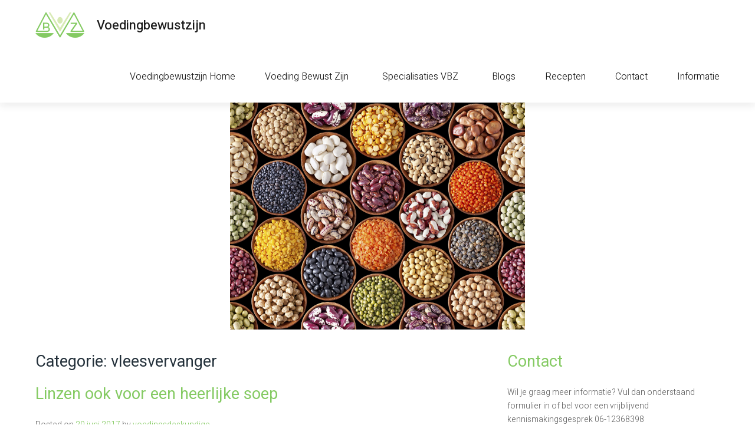

--- FILE ---
content_type: text/html; charset=UTF-8
request_url: https://www.voedingbewustzijn.nl/category/vleesvervanger/
body_size: 15839
content:
<!DOCTYPE html>
<html lang="nl-NL">
<head>
    <meta charset="UTF-8">
<script type="text/javascript">
/* <![CDATA[ */
var gform;gform||(document.addEventListener("gform_main_scripts_loaded",function(){gform.scriptsLoaded=!0}),document.addEventListener("gform/theme/scripts_loaded",function(){gform.themeScriptsLoaded=!0}),window.addEventListener("DOMContentLoaded",function(){gform.domLoaded=!0}),gform={domLoaded:!1,scriptsLoaded:!1,themeScriptsLoaded:!1,isFormEditor:()=>"function"==typeof InitializeEditor,callIfLoaded:function(o){return!(!gform.domLoaded||!gform.scriptsLoaded||!gform.themeScriptsLoaded&&!gform.isFormEditor()||(gform.isFormEditor()&&console.warn("The use of gform.initializeOnLoaded() is deprecated in the form editor context and will be removed in Gravity Forms 3.1."),o(),0))},initializeOnLoaded:function(o){gform.callIfLoaded(o)||(document.addEventListener("gform_main_scripts_loaded",()=>{gform.scriptsLoaded=!0,gform.callIfLoaded(o)}),document.addEventListener("gform/theme/scripts_loaded",()=>{gform.themeScriptsLoaded=!0,gform.callIfLoaded(o)}),window.addEventListener("DOMContentLoaded",()=>{gform.domLoaded=!0,gform.callIfLoaded(o)}))},hooks:{action:{},filter:{}},addAction:function(o,r,e,t){gform.addHook("action",o,r,e,t)},addFilter:function(o,r,e,t){gform.addHook("filter",o,r,e,t)},doAction:function(o){gform.doHook("action",o,arguments)},applyFilters:function(o){return gform.doHook("filter",o,arguments)},removeAction:function(o,r){gform.removeHook("action",o,r)},removeFilter:function(o,r,e){gform.removeHook("filter",o,r,e)},addHook:function(o,r,e,t,n){null==gform.hooks[o][r]&&(gform.hooks[o][r]=[]);var d=gform.hooks[o][r];null==n&&(n=r+"_"+d.length),gform.hooks[o][r].push({tag:n,callable:e,priority:t=null==t?10:t})},doHook:function(r,o,e){var t;if(e=Array.prototype.slice.call(e,1),null!=gform.hooks[r][o]&&((o=gform.hooks[r][o]).sort(function(o,r){return o.priority-r.priority}),o.forEach(function(o){"function"!=typeof(t=o.callable)&&(t=window[t]),"action"==r?t.apply(null,e):e[0]=t.apply(null,e)})),"filter"==r)return e[0]},removeHook:function(o,r,t,n){var e;null!=gform.hooks[o][r]&&(e=(e=gform.hooks[o][r]).filter(function(o,r,e){return!!(null!=n&&n!=o.tag||null!=t&&t!=o.priority)}),gform.hooks[o][r]=e)}});
/* ]]> */
</script>

    <meta name="viewport" content="width=device-width, initial-scale=1">
    <link rel="profile" href="http://gmpg.org/xfn/11">
    <link rel="pingback" href="https://www.voedingbewustzijn.nl/xmlrpc.php">
        <link rel="shortcut icon" href="https://www.voedingbewustzijn.nl/wp-content/uploads/2016/11/fav.png"/>

    <!--[if lt IE 9]>
    <script src="http://ie7-js.googlecode.com/svn/version/2.1(beta4)/IE9.js"></script>
    <![endif]-->
    <!--[if IE]>
    <script src="http://html5shiv.googlecode.com/svn/trunk/html5.js"></script>
    <![endif]-->

    <!-- Place Google Fonts here -->

    <meta name='robots' content='index, follow, max-image-preview:large, max-snippet:-1, max-video-preview:-1' />

	<!-- This site is optimized with the Yoast SEO Premium plugin v26.8 (Yoast SEO v26.8) - https://yoast.com/product/yoast-seo-premium-wordpress/ -->
	<title>vleesvervanger Archieven - Voedingbewustzijn</title>
	<link rel="canonical" href="https://www.voedingbewustzijn.nl/category/vleesvervanger/" />
	<meta property="og:locale" content="nl_NL" />
	<meta property="og:type" content="article" />
	<meta property="og:title" content="vleesvervanger Archieven" />
	<meta property="og:url" content="https://www.voedingbewustzijn.nl/category/vleesvervanger/" />
	<meta property="og:site_name" content="Voedingbewustzijn" />
	<meta property="og:image" content="https://www.voedingbewustzijn.nl/wp-content/uploads/2016/12/logo-2vbz-1.png" />
	<meta property="og:image:width" content="1511" />
	<meta property="og:image:height" content="825" />
	<meta property="og:image:type" content="image/png" />
	<meta name="twitter:card" content="summary_large_image" />
	<script type="application/ld+json" class="yoast-schema-graph">{"@context":"https://schema.org","@graph":[{"@type":"CollectionPage","@id":"https://www.voedingbewustzijn.nl/category/vleesvervanger/","url":"https://www.voedingbewustzijn.nl/category/vleesvervanger/","name":"vleesvervanger Archieven - Voedingbewustzijn","isPartOf":{"@id":"https://www.voedingbewustzijn.nl/#website"},"primaryImageOfPage":{"@id":"https://www.voedingbewustzijn.nl/category/vleesvervanger/#primaryimage"},"image":{"@id":"https://www.voedingbewustzijn.nl/category/vleesvervanger/#primaryimage"},"thumbnailUrl":"https://www.voedingbewustzijn.nl/wp-content/uploads/2017/06/linzensoep.jpg","breadcrumb":{"@id":"https://www.voedingbewustzijn.nl/category/vleesvervanger/#breadcrumb"},"inLanguage":"nl-NL"},{"@type":"ImageObject","inLanguage":"nl-NL","@id":"https://www.voedingbewustzijn.nl/category/vleesvervanger/#primaryimage","url":"https://www.voedingbewustzijn.nl/wp-content/uploads/2017/06/linzensoep.jpg","contentUrl":"https://www.voedingbewustzijn.nl/wp-content/uploads/2017/06/linzensoep.jpg","width":"750","height":"500","caption":"linzen"},{"@type":"BreadcrumbList","@id":"https://www.voedingbewustzijn.nl/category/vleesvervanger/#breadcrumb","itemListElement":[{"@type":"ListItem","position":1,"name":"Home","item":"https://www.voedingbewustzijn.nl/"},{"@type":"ListItem","position":2,"name":"vleesvervanger"}]},{"@type":"WebSite","@id":"https://www.voedingbewustzijn.nl/#website","url":"https://www.voedingbewustzijn.nl/","name":"Voedingbewustzijn","description":"orthomoleculaire therapie","publisher":{"@id":"https://www.voedingbewustzijn.nl/#/schema/person/e89a302ca00d957bf6120586c1c61625"},"potentialAction":[{"@type":"SearchAction","target":{"@type":"EntryPoint","urlTemplate":"https://www.voedingbewustzijn.nl/?s={search_term_string}"},"query-input":{"@type":"PropertyValueSpecification","valueRequired":true,"valueName":"search_term_string"}}],"inLanguage":"nl-NL"},{"@type":["Person","Organization"],"@id":"https://www.voedingbewustzijn.nl/#/schema/person/e89a302ca00d957bf6120586c1c61625","name":"Gonny Kniest","image":{"@type":"ImageObject","inLanguage":"nl-NL","@id":"https://www.voedingbewustzijn.nl/#/schema/person/image/","url":"https://www.voedingbewustzijn.nl/wp-content/uploads/2016/12/logo-2vbz-1.png","contentUrl":"https://www.voedingbewustzijn.nl/wp-content/uploads/2016/12/logo-2vbz-1.png","width":1511,"height":825,"caption":"Gonny Kniest"},"logo":{"@id":"https://www.voedingbewustzijn.nl/#/schema/person/image/"},"sameAs":["http://www.voedingbewustzijn.nl"]}]}</script>
	<!-- / Yoast SEO Premium plugin. -->


<link rel='dns-prefetch' href='//static.addtoany.com' />
<link rel="alternate" type="application/rss+xml" title="Voedingbewustzijn &raquo; feed" href="https://www.voedingbewustzijn.nl/feed/" />
<link rel="alternate" type="application/rss+xml" title="Voedingbewustzijn &raquo; reacties feed" href="https://www.voedingbewustzijn.nl/comments/feed/" />
<link rel="alternate" type="application/rss+xml" title="Voedingbewustzijn &raquo; vleesvervanger categorie feed" href="https://www.voedingbewustzijn.nl/category/vleesvervanger/feed/" />
<style id='wp-img-auto-sizes-contain-inline-css' type='text/css'>
img:is([sizes=auto i],[sizes^="auto," i]){contain-intrinsic-size:3000px 1500px}
/*# sourceURL=wp-img-auto-sizes-contain-inline-css */
</style>
<style id='wp-emoji-styles-inline-css' type='text/css'>

	img.wp-smiley, img.emoji {
		display: inline !important;
		border: none !important;
		box-shadow: none !important;
		height: 1em !important;
		width: 1em !important;
		margin: 0 0.07em !important;
		vertical-align: -0.1em !important;
		background: none !important;
		padding: 0 !important;
	}
/*# sourceURL=wp-emoji-styles-inline-css */
</style>
<style id='wp-block-library-inline-css' type='text/css'>
:root{--wp-block-synced-color:#7a00df;--wp-block-synced-color--rgb:122,0,223;--wp-bound-block-color:var(--wp-block-synced-color);--wp-editor-canvas-background:#ddd;--wp-admin-theme-color:#007cba;--wp-admin-theme-color--rgb:0,124,186;--wp-admin-theme-color-darker-10:#006ba1;--wp-admin-theme-color-darker-10--rgb:0,107,160.5;--wp-admin-theme-color-darker-20:#005a87;--wp-admin-theme-color-darker-20--rgb:0,90,135;--wp-admin-border-width-focus:2px}@media (min-resolution:192dpi){:root{--wp-admin-border-width-focus:1.5px}}.wp-element-button{cursor:pointer}:root .has-very-light-gray-background-color{background-color:#eee}:root .has-very-dark-gray-background-color{background-color:#313131}:root .has-very-light-gray-color{color:#eee}:root .has-very-dark-gray-color{color:#313131}:root .has-vivid-green-cyan-to-vivid-cyan-blue-gradient-background{background:linear-gradient(135deg,#00d084,#0693e3)}:root .has-purple-crush-gradient-background{background:linear-gradient(135deg,#34e2e4,#4721fb 50%,#ab1dfe)}:root .has-hazy-dawn-gradient-background{background:linear-gradient(135deg,#faaca8,#dad0ec)}:root .has-subdued-olive-gradient-background{background:linear-gradient(135deg,#fafae1,#67a671)}:root .has-atomic-cream-gradient-background{background:linear-gradient(135deg,#fdd79a,#004a59)}:root .has-nightshade-gradient-background{background:linear-gradient(135deg,#330968,#31cdcf)}:root .has-midnight-gradient-background{background:linear-gradient(135deg,#020381,#2874fc)}:root{--wp--preset--font-size--normal:16px;--wp--preset--font-size--huge:42px}.has-regular-font-size{font-size:1em}.has-larger-font-size{font-size:2.625em}.has-normal-font-size{font-size:var(--wp--preset--font-size--normal)}.has-huge-font-size{font-size:var(--wp--preset--font-size--huge)}.has-text-align-center{text-align:center}.has-text-align-left{text-align:left}.has-text-align-right{text-align:right}.has-fit-text{white-space:nowrap!important}#end-resizable-editor-section{display:none}.aligncenter{clear:both}.items-justified-left{justify-content:flex-start}.items-justified-center{justify-content:center}.items-justified-right{justify-content:flex-end}.items-justified-space-between{justify-content:space-between}.screen-reader-text{border:0;clip-path:inset(50%);height:1px;margin:-1px;overflow:hidden;padding:0;position:absolute;width:1px;word-wrap:normal!important}.screen-reader-text:focus{background-color:#ddd;clip-path:none;color:#444;display:block;font-size:1em;height:auto;left:5px;line-height:normal;padding:15px 23px 14px;text-decoration:none;top:5px;width:auto;z-index:100000}html :where(.has-border-color){border-style:solid}html :where([style*=border-top-color]){border-top-style:solid}html :where([style*=border-right-color]){border-right-style:solid}html :where([style*=border-bottom-color]){border-bottom-style:solid}html :where([style*=border-left-color]){border-left-style:solid}html :where([style*=border-width]){border-style:solid}html :where([style*=border-top-width]){border-top-style:solid}html :where([style*=border-right-width]){border-right-style:solid}html :where([style*=border-bottom-width]){border-bottom-style:solid}html :where([style*=border-left-width]){border-left-style:solid}html :where(img[class*=wp-image-]){height:auto;max-width:100%}:where(figure){margin:0 0 1em}html :where(.is-position-sticky){--wp-admin--admin-bar--position-offset:var(--wp-admin--admin-bar--height,0px)}@media screen and (max-width:600px){html :where(.is-position-sticky){--wp-admin--admin-bar--position-offset:0px}}

/*# sourceURL=wp-block-library-inline-css */
</style><style id='global-styles-inline-css' type='text/css'>
:root{--wp--preset--aspect-ratio--square: 1;--wp--preset--aspect-ratio--4-3: 4/3;--wp--preset--aspect-ratio--3-4: 3/4;--wp--preset--aspect-ratio--3-2: 3/2;--wp--preset--aspect-ratio--2-3: 2/3;--wp--preset--aspect-ratio--16-9: 16/9;--wp--preset--aspect-ratio--9-16: 9/16;--wp--preset--color--black: #000000;--wp--preset--color--cyan-bluish-gray: #abb8c3;--wp--preset--color--white: #ffffff;--wp--preset--color--pale-pink: #f78da7;--wp--preset--color--vivid-red: #cf2e2e;--wp--preset--color--luminous-vivid-orange: #ff6900;--wp--preset--color--luminous-vivid-amber: #fcb900;--wp--preset--color--light-green-cyan: #7bdcb5;--wp--preset--color--vivid-green-cyan: #00d084;--wp--preset--color--pale-cyan-blue: #8ed1fc;--wp--preset--color--vivid-cyan-blue: #0693e3;--wp--preset--color--vivid-purple: #9b51e0;--wp--preset--gradient--vivid-cyan-blue-to-vivid-purple: linear-gradient(135deg,rgb(6,147,227) 0%,rgb(155,81,224) 100%);--wp--preset--gradient--light-green-cyan-to-vivid-green-cyan: linear-gradient(135deg,rgb(122,220,180) 0%,rgb(0,208,130) 100%);--wp--preset--gradient--luminous-vivid-amber-to-luminous-vivid-orange: linear-gradient(135deg,rgb(252,185,0) 0%,rgb(255,105,0) 100%);--wp--preset--gradient--luminous-vivid-orange-to-vivid-red: linear-gradient(135deg,rgb(255,105,0) 0%,rgb(207,46,46) 100%);--wp--preset--gradient--very-light-gray-to-cyan-bluish-gray: linear-gradient(135deg,rgb(238,238,238) 0%,rgb(169,184,195) 100%);--wp--preset--gradient--cool-to-warm-spectrum: linear-gradient(135deg,rgb(74,234,220) 0%,rgb(151,120,209) 20%,rgb(207,42,186) 40%,rgb(238,44,130) 60%,rgb(251,105,98) 80%,rgb(254,248,76) 100%);--wp--preset--gradient--blush-light-purple: linear-gradient(135deg,rgb(255,206,236) 0%,rgb(152,150,240) 100%);--wp--preset--gradient--blush-bordeaux: linear-gradient(135deg,rgb(254,205,165) 0%,rgb(254,45,45) 50%,rgb(107,0,62) 100%);--wp--preset--gradient--luminous-dusk: linear-gradient(135deg,rgb(255,203,112) 0%,rgb(199,81,192) 50%,rgb(65,88,208) 100%);--wp--preset--gradient--pale-ocean: linear-gradient(135deg,rgb(255,245,203) 0%,rgb(182,227,212) 50%,rgb(51,167,181) 100%);--wp--preset--gradient--electric-grass: linear-gradient(135deg,rgb(202,248,128) 0%,rgb(113,206,126) 100%);--wp--preset--gradient--midnight: linear-gradient(135deg,rgb(2,3,129) 0%,rgb(40,116,252) 100%);--wp--preset--font-size--small: 13px;--wp--preset--font-size--medium: 20px;--wp--preset--font-size--large: 36px;--wp--preset--font-size--x-large: 42px;--wp--preset--spacing--20: 0.44rem;--wp--preset--spacing--30: 0.67rem;--wp--preset--spacing--40: 1rem;--wp--preset--spacing--50: 1.5rem;--wp--preset--spacing--60: 2.25rem;--wp--preset--spacing--70: 3.38rem;--wp--preset--spacing--80: 5.06rem;--wp--preset--shadow--natural: 6px 6px 9px rgba(0, 0, 0, 0.2);--wp--preset--shadow--deep: 12px 12px 50px rgba(0, 0, 0, 0.4);--wp--preset--shadow--sharp: 6px 6px 0px rgba(0, 0, 0, 0.2);--wp--preset--shadow--outlined: 6px 6px 0px -3px rgb(255, 255, 255), 6px 6px rgb(0, 0, 0);--wp--preset--shadow--crisp: 6px 6px 0px rgb(0, 0, 0);}:where(.is-layout-flex){gap: 0.5em;}:where(.is-layout-grid){gap: 0.5em;}body .is-layout-flex{display: flex;}.is-layout-flex{flex-wrap: wrap;align-items: center;}.is-layout-flex > :is(*, div){margin: 0;}body .is-layout-grid{display: grid;}.is-layout-grid > :is(*, div){margin: 0;}:where(.wp-block-columns.is-layout-flex){gap: 2em;}:where(.wp-block-columns.is-layout-grid){gap: 2em;}:where(.wp-block-post-template.is-layout-flex){gap: 1.25em;}:where(.wp-block-post-template.is-layout-grid){gap: 1.25em;}.has-black-color{color: var(--wp--preset--color--black) !important;}.has-cyan-bluish-gray-color{color: var(--wp--preset--color--cyan-bluish-gray) !important;}.has-white-color{color: var(--wp--preset--color--white) !important;}.has-pale-pink-color{color: var(--wp--preset--color--pale-pink) !important;}.has-vivid-red-color{color: var(--wp--preset--color--vivid-red) !important;}.has-luminous-vivid-orange-color{color: var(--wp--preset--color--luminous-vivid-orange) !important;}.has-luminous-vivid-amber-color{color: var(--wp--preset--color--luminous-vivid-amber) !important;}.has-light-green-cyan-color{color: var(--wp--preset--color--light-green-cyan) !important;}.has-vivid-green-cyan-color{color: var(--wp--preset--color--vivid-green-cyan) !important;}.has-pale-cyan-blue-color{color: var(--wp--preset--color--pale-cyan-blue) !important;}.has-vivid-cyan-blue-color{color: var(--wp--preset--color--vivid-cyan-blue) !important;}.has-vivid-purple-color{color: var(--wp--preset--color--vivid-purple) !important;}.has-black-background-color{background-color: var(--wp--preset--color--black) !important;}.has-cyan-bluish-gray-background-color{background-color: var(--wp--preset--color--cyan-bluish-gray) !important;}.has-white-background-color{background-color: var(--wp--preset--color--white) !important;}.has-pale-pink-background-color{background-color: var(--wp--preset--color--pale-pink) !important;}.has-vivid-red-background-color{background-color: var(--wp--preset--color--vivid-red) !important;}.has-luminous-vivid-orange-background-color{background-color: var(--wp--preset--color--luminous-vivid-orange) !important;}.has-luminous-vivid-amber-background-color{background-color: var(--wp--preset--color--luminous-vivid-amber) !important;}.has-light-green-cyan-background-color{background-color: var(--wp--preset--color--light-green-cyan) !important;}.has-vivid-green-cyan-background-color{background-color: var(--wp--preset--color--vivid-green-cyan) !important;}.has-pale-cyan-blue-background-color{background-color: var(--wp--preset--color--pale-cyan-blue) !important;}.has-vivid-cyan-blue-background-color{background-color: var(--wp--preset--color--vivid-cyan-blue) !important;}.has-vivid-purple-background-color{background-color: var(--wp--preset--color--vivid-purple) !important;}.has-black-border-color{border-color: var(--wp--preset--color--black) !important;}.has-cyan-bluish-gray-border-color{border-color: var(--wp--preset--color--cyan-bluish-gray) !important;}.has-white-border-color{border-color: var(--wp--preset--color--white) !important;}.has-pale-pink-border-color{border-color: var(--wp--preset--color--pale-pink) !important;}.has-vivid-red-border-color{border-color: var(--wp--preset--color--vivid-red) !important;}.has-luminous-vivid-orange-border-color{border-color: var(--wp--preset--color--luminous-vivid-orange) !important;}.has-luminous-vivid-amber-border-color{border-color: var(--wp--preset--color--luminous-vivid-amber) !important;}.has-light-green-cyan-border-color{border-color: var(--wp--preset--color--light-green-cyan) !important;}.has-vivid-green-cyan-border-color{border-color: var(--wp--preset--color--vivid-green-cyan) !important;}.has-pale-cyan-blue-border-color{border-color: var(--wp--preset--color--pale-cyan-blue) !important;}.has-vivid-cyan-blue-border-color{border-color: var(--wp--preset--color--vivid-cyan-blue) !important;}.has-vivid-purple-border-color{border-color: var(--wp--preset--color--vivid-purple) !important;}.has-vivid-cyan-blue-to-vivid-purple-gradient-background{background: var(--wp--preset--gradient--vivid-cyan-blue-to-vivid-purple) !important;}.has-light-green-cyan-to-vivid-green-cyan-gradient-background{background: var(--wp--preset--gradient--light-green-cyan-to-vivid-green-cyan) !important;}.has-luminous-vivid-amber-to-luminous-vivid-orange-gradient-background{background: var(--wp--preset--gradient--luminous-vivid-amber-to-luminous-vivid-orange) !important;}.has-luminous-vivid-orange-to-vivid-red-gradient-background{background: var(--wp--preset--gradient--luminous-vivid-orange-to-vivid-red) !important;}.has-very-light-gray-to-cyan-bluish-gray-gradient-background{background: var(--wp--preset--gradient--very-light-gray-to-cyan-bluish-gray) !important;}.has-cool-to-warm-spectrum-gradient-background{background: var(--wp--preset--gradient--cool-to-warm-spectrum) !important;}.has-blush-light-purple-gradient-background{background: var(--wp--preset--gradient--blush-light-purple) !important;}.has-blush-bordeaux-gradient-background{background: var(--wp--preset--gradient--blush-bordeaux) !important;}.has-luminous-dusk-gradient-background{background: var(--wp--preset--gradient--luminous-dusk) !important;}.has-pale-ocean-gradient-background{background: var(--wp--preset--gradient--pale-ocean) !important;}.has-electric-grass-gradient-background{background: var(--wp--preset--gradient--electric-grass) !important;}.has-midnight-gradient-background{background: var(--wp--preset--gradient--midnight) !important;}.has-small-font-size{font-size: var(--wp--preset--font-size--small) !important;}.has-medium-font-size{font-size: var(--wp--preset--font-size--medium) !important;}.has-large-font-size{font-size: var(--wp--preset--font-size--large) !important;}.has-x-large-font-size{font-size: var(--wp--preset--font-size--x-large) !important;}
/*# sourceURL=global-styles-inline-css */
</style>

<style id='classic-theme-styles-inline-css' type='text/css'>
/*! This file is auto-generated */
.wp-block-button__link{color:#fff;background-color:#32373c;border-radius:9999px;box-shadow:none;text-decoration:none;padding:calc(.667em + 2px) calc(1.333em + 2px);font-size:1.125em}.wp-block-file__button{background:#32373c;color:#fff;text-decoration:none}
/*# sourceURL=/wp-includes/css/classic-themes.min.css */
</style>
<link rel='stylesheet' id='page-list-style-css' href='https://www.voedingbewustzijn.nl/wp-content/plugins/page-list/css/page-list.css' type='text/css' media='all' property />
<link rel='stylesheet' id='flxmap-css' href='https://www.voedingbewustzijn.nl/wp-content/plugins/wp-flexible-map/static/css/styles.css' type='text/css' media='all' property />
<link rel='stylesheet' id='fonts-awesome-css' href='https://www.voedingbewustzijn.nl/wp-content/themes/voedingbewustzijn/css/font-awesome/4.3.0/css/font-awesome.min.css' type='text/css' media='all' property />
<link rel='stylesheet' id='animate-css-css' href='https://www.voedingbewustzijn.nl/wp-content/themes/voedingbewustzijn/js/js_libraries/owl.carousel/animate.css' type='text/css' media='all' property />
<link rel='stylesheet' id='owl-carousel-css' href='https://www.voedingbewustzijn.nl/wp-content/themes/voedingbewustzijn/js/js_libraries/owl.carousel/owl.carousel.css' type='text/css' media='all' property />
<link rel='stylesheet' id='mmenu-css' href='https://www.voedingbewustzijn.nl/wp-content/themes/voedingbewustzijn/js/js_libraries/mmenu/jquery.mmenu.all.css' type='text/css' media='all' property />
<link rel='stylesheet' id='site_theme-style-css' href='https://www.voedingbewustzijn.nl/wp-content/themes/voedingbewustzijn/style.css' type='text/css' media='all' property />
<link rel='stylesheet' id='main_style-css' href='https://www.voedingbewustzijn.nl/wp-content/themes/voedingbewustzijn/main.css' type='text/css' media='all' property />
<link rel='stylesheet' id='addtoany-css' href='https://www.voedingbewustzijn.nl/wp-content/plugins/add-to-any/addtoany.min.css' type='text/css' media='all' property />
<script type="text/javascript" id="addtoany-core-js-before">
/* <![CDATA[ */
window.a2a_config=window.a2a_config||{};a2a_config.callbacks=[];a2a_config.overlays=[];a2a_config.templates={};a2a_localize = {
	Share: "Delen",
	Save: "Opslaan",
	Subscribe: "Inschrijven",
	Email: "E-mail",
	Bookmark: "Bookmark",
	ShowAll: "Alles weergeven",
	ShowLess: "Niet alles weergeven",
	FindServices: "Vind dienst(en)",
	FindAnyServiceToAddTo: "Vind direct een dienst om aan toe te voegen",
	PoweredBy: "Mede mogelijk gemaakt door",
	ShareViaEmail: "Delen per e-mail",
	SubscribeViaEmail: "Abonneren via e-mail",
	BookmarkInYourBrowser: "Bookmark in je browser",
	BookmarkInstructions: "Druk op Ctrl+D of \u2318+D om deze pagina te bookmarken",
	AddToYourFavorites: "Voeg aan je favorieten toe",
	SendFromWebOrProgram: "Stuur vanuit elk e-mailadres of e-mail programma",
	EmailProgram: "E-mail programma",
	More: "Meer&#8230;",
	ThanksForSharing: "Bedankt voor het delen!",
	ThanksForFollowing: "Dank voor het volgen!"
};


//# sourceURL=addtoany-core-js-before
/* ]]> */
</script>
<script type="text/javascript" defer src="https://static.addtoany.com/menu/page.js" id="addtoany-core-js"></script>
<script type="text/javascript" src="https://www.voedingbewustzijn.nl/wp-includes/js/jquery/jquery.min.js" id="jquery-core-js"></script>
<script type="text/javascript" src="https://www.voedingbewustzijn.nl/wp-includes/js/jquery/jquery-migrate.min.js" id="jquery-migrate-js"></script>
<script type="text/javascript" defer src="https://www.voedingbewustzijn.nl/wp-content/plugins/add-to-any/addtoany.min.js" id="addtoany-jquery-js"></script>
<link rel="https://api.w.org/" href="https://www.voedingbewustzijn.nl/wp-json/" /><link rel="alternate" title="JSON" type="application/json" href="https://www.voedingbewustzijn.nl/wp-json/wp/v2/categories/11" /><link rel="EditURI" type="application/rsd+xml" title="RSD" href="https://www.voedingbewustzijn.nl/xmlrpc.php?rsd" />

		<style type="text/css" id="wp-custom-css">
			.sLastPosts>div.article:first-child {
    display: none;
}
.articleText.noThumbnail{
	display: none;
}
/*.sidebarYes.sidebarRight .leftContent {
	width: 95%;
}
.articleList .articleText {
    float: left;
		width: calc(100% - 180px);
}
.page-id-3913 
.display-posts-listing li{
	list-style: none;
}
.excerpt-dash{
	display: none;
}
footer.entry-footer span.comments-link {
	display: none;
}
.leftContent  img.attachment-thumbnail.size-thumbnail.wp-post-image {
    margin-right: 20px;
    height: 160px;
}
.listing-item{
	margin-top: 50px;
}
.listing-item a{
		text-decoration: none;
    color: #84ca62;
    transition: background 0.3s;
		font-family: Heebo,sans-serif;
    font-size: 14px;
    font-style: normal;
    font-weight: bold;
    line-height: 16px;
    margin-top: 10px;
    margin-bottom: 10px;
}
img.attachment-thumbnail.size-thumbnail.wp-post-image {
    float: left;
}
.display-posts-listing li {
    list-style: none;
    float: left;
}*/		</style>
		</head>


<body class="archive category category-vleesvervanger category-11 wp-theme-voedingbewustzijn group-blog" data-sidebar="" data-test="hello">
<div class="mainContainer">
    <header class="mainHeader block">
        <div class="centerDiv">
            <div class="innerWrapper">
                <div class="siteLogo">
                    <a href="https://www.voedingbewustzijn.nl/" title="Voedingbewustzijn">
                                                <img src="https://www.voedingbewustzijn.nl/wp-content/uploads/2016/12/Voeding-Bewust-Zijn-img-4.png" alt="Voedingbewustzijn"/>
                    </a>
                </div>
                <div class="siteName">
                    Voedingbewustzijn                </div>
                <div class="mobileLink">
                    <a href="#mobilemenu" title="Menu">
                        <i class="fa fa-navicon"></i>
                    </a>
                </div>
                <nav class="mainMenu">
                    <ul id="menu-main-menu" class=""><li id="menu-item-36" class="menu-item menu-item-type-post_type menu-item-object-page menu-item-home menu-item-36"><a href="https://www.voedingbewustzijn.nl/" title="Home">Voedingbewustzijn Home</a></li>
<li id="menu-item-479" class="menu-item menu-item-type-post_type menu-item-object-page menu-item-has-children menu-item-479"><a href="https://www.voedingbewustzijn.nl/voeding-bewust-zijn/">Voeding Bewust Zijn</a>
<ul class="sub-menu">
	<li id="menu-item-5184" class="menu-item menu-item-type-post_type menu-item-object-page menu-item-5184"><a href="https://www.voedingbewustzijn.nl/de-vijf-natuurgerichte-principes-volgens-batc/">De vijf natuurgerichte principes</a></li>
	<li id="menu-item-745" class="menu-item menu-item-type-post_type menu-item-object-page menu-item-745"><a href="https://www.voedingbewustzijn.nl/tarieven/" title="Tarieven en vergoedingen">Tarieven</a></li>
	<li id="menu-item-5077" class="menu-item menu-item-type-post_type menu-item-object-page menu-item-5077"><a href="https://www.voedingbewustzijn.nl/algemene-voorwaarden-e-o/">Algemene voorwaarden e.o.</a></li>
</ul>
</li>
<li id="menu-item-297" class="menu-item menu-item-type-post_type menu-item-object-page menu-item-has-children menu-item-297"><a href="https://www.voedingbewustzijn.nl/specialisaties/" title="Expertisegebieden">Specialisaties VBZ</a>
<ul class="sub-menu">
	<li id="menu-item-3220" class="menu-item menu-item-type-post_type menu-item-object-page menu-item-3220"><a href="https://www.voedingbewustzijn.nl/orthomoleculaire-therapie/">Orthomoleculaire therapie</a></li>
	<li id="menu-item-5154" class="menu-item menu-item-type-post_type menu-item-object-page menu-item-5154"><a href="https://www.voedingbewustzijn.nl/emb-bloedtest/">EMB bloedtest</a></li>
	<li id="menu-item-4564" class="menu-item menu-item-type-post_type menu-item-object-page menu-item-4564"><a href="https://www.voedingbewustzijn.nl/emb-zelftest/">EMB zelftest</a></li>
	<li id="menu-item-5975" class="menu-item menu-item-type-post_type menu-item-object-page menu-item-5975"><a href="https://www.voedingbewustzijn.nl/emb-combitest-voor-optimaal-resultaat/">EMB combitest</a></li>
	<li id="menu-item-5415" class="menu-item menu-item-type-post_type menu-item-object-page menu-item-5415"><a href="https://www.voedingbewustzijn.nl/oligotherapie-therapie/">Oligotherapie therapie</a></li>
	<li id="menu-item-5320" class="menu-item menu-item-type-post_type menu-item-object-page menu-item-5320"><a href="https://www.voedingbewustzijn.nl/magnetisch-resonantie-analyser/">Magnetisch Resonantie Analyser</a></li>
	<li id="menu-item-4734" class="menu-item menu-item-type-post_type menu-item-object-page menu-item-has-children menu-item-4734"><a href="https://www.voedingbewustzijn.nl/vruchtbaarheid-zwangerschap/">Vruchtbaarheid en  zwangerschap</a>
	<ul class="sub-menu">
		<li id="menu-item-6043" class="menu-item menu-item-type-post_type menu-item-object-page menu-item-6043"><a href="https://www.voedingbewustzijn.nl/progesteron/">Progesteron</a></li>
	</ul>
</li>
	<li id="menu-item-4742" class="menu-item menu-item-type-post_type menu-item-object-page menu-item-4742"><a href="https://www.voedingbewustzijn.nl/orthomoleculair-kinderspecialist/">Orthomoleculair kinderspecialist</a></li>
	<li id="menu-item-302" class="menu-item menu-item-type-post_type menu-item-object-page menu-item-302"><a href="https://www.voedingbewustzijn.nl/specialisaties/detox/" title=" Detox coach">Detox-coach</a></li>
	<li id="menu-item-5298" class="menu-item menu-item-type-post_type menu-item-object-page menu-item-5298"><a href="https://www.voedingbewustzijn.nl/de-huid/">De Huid</a></li>
	<li id="menu-item-306" class="menu-item menu-item-type-post_type menu-item-object-page menu-item-306"><a href="https://www.voedingbewustzijn.nl/specialisaties/orthomoleculair-voedingsdeskundige/">Orthomoleculair voedingsdeskundige</a></li>
	<li id="menu-item-303" class="menu-item menu-item-type-post_type menu-item-object-page menu-item-303"><a href="https://www.voedingbewustzijn.nl/specialisaties/natuurvoedingsdeskundige-voedingbewustzijn/">Natuurvoedingsdeskundige</a></li>
	<li id="menu-item-305" class="menu-item menu-item-type-post_type menu-item-object-page menu-item-305"><a href="https://www.voedingbewustzijn.nl/specialisaties/vitaminen-mineralen-voor-een-gezond-leven/" title="Voedingssuppletie (orthomoleculair)">Vitaminen en  mineralen</a></li>
	<li id="menu-item-304" class="menu-item menu-item-type-post_type menu-item-object-page menu-item-304"><a href="https://www.voedingbewustzijn.nl/specialisaties/gewicht-verliezen-en-behouden/" title="Gewichtsconsulent">Gewicht verliezen én behouden!</a></li>
	<li id="menu-item-300" class="menu-item menu-item-type-post_type menu-item-object-page menu-item-300"><a href="https://www.voedingbewustzijn.nl/specialisaties/voetreflexologie-voor-balans/">Voetreflexologie</a></li>
	<li id="menu-item-5201" class="menu-item menu-item-type-post_type menu-item-object-page menu-item-5201"><a href="https://www.voedingbewustzijn.nl/specialisaties/reiki-universele-energie/">Reiki universele energie</a></li>
</ul>
</li>
<li id="menu-item-295" class="menu-item menu-item-type-post_type menu-item-object-page current_page_parent menu-item-295"><a href="https://www.voedingbewustzijn.nl/blogs-met-gezondheidsinformatie/" title="Blog">Blogs</a></li>
<li id="menu-item-2216" class="menu-item menu-item-type-taxonomy menu-item-object-category menu-item-has-children menu-item-2216"><a href="https://www.voedingbewustzijn.nl/category/recepten-vol-gezonde-voedingsstoffen/">Recepten</a>
<ul class="sub-menu">
	<li id="menu-item-3490" class="menu-item menu-item-type-taxonomy menu-item-object-category menu-item-3490"><a href="https://www.voedingbewustzijn.nl/category/recepten-vol-gezonde-voedingsstoffen/ontbijt/">Ontbijt</a></li>
	<li id="menu-item-3487" class="menu-item menu-item-type-taxonomy menu-item-object-category menu-item-3487"><a href="https://www.voedingbewustzijn.nl/category/recepten-vol-gezonde-voedingsstoffen/lunch/">Lunch</a></li>
	<li id="menu-item-3489" class="menu-item menu-item-type-taxonomy menu-item-object-category menu-item-3489"><a href="https://www.voedingbewustzijn.nl/category/recepten-vol-gezonde-voedingsstoffen/salades/">Salades</a></li>
	<li id="menu-item-3491" class="menu-item menu-item-type-taxonomy menu-item-object-category menu-item-3491"><a href="https://www.voedingbewustzijn.nl/category/recepten-vol-gezonde-voedingsstoffen/soep/">Soep</a></li>
	<li id="menu-item-3488" class="menu-item menu-item-type-taxonomy menu-item-object-category menu-item-3488"><a href="https://www.voedingbewustzijn.nl/category/recepten-vol-gezonde-voedingsstoffen/broodvervangers/">Broodvervangers</a></li>
</ul>
</li>
<li id="menu-item-35" class="menu-item menu-item-type-post_type menu-item-object-page menu-item-has-children menu-item-35"><a href="https://www.voedingbewustzijn.nl/contact-met-voedingsdeskundige/">Contact</a>
<ul class="sub-menu">
	<li id="menu-item-828" class="menu-item menu-item-type-post_type menu-item-object-page menu-item-828"><a href="https://www.voedingbewustzijn.nl/aanmelden-nieuwsbrief/">Aanmelden nieuwsbrief</a></li>
</ul>
</li>
<li id="menu-item-2227" class="menu-item menu-item-type-post_type menu-item-object-page menu-item-has-children menu-item-2227"><a href="https://www.voedingbewustzijn.nl/informatie-workshops-voedingbewustzijn/">Informatie</a>
<ul class="sub-menu">
	<li id="menu-item-1950" class="menu-item menu-item-type-post_type menu-item-object-page menu-item-1950"><a href="https://www.voedingbewustzijn.nl/ebooks/">Ebooks</a></li>
	<li id="menu-item-5069" class="menu-item menu-item-type-post_type menu-item-object-page menu-item-5069"><a href="https://www.voedingbewustzijn.nl/voedingsleer/">Voedingsleer Voedingbewustzijn</a></li>
</ul>
</li>
</ul>                </nav>
            </div>
        </div>
    </header>

    <div class="headerImage block">

		<div class="pageImage">
					<img class="centerImg" src="https://www.voedingbewustzijn.nl/wp-content/uploads/2017/06/linzen-3.jpg" alt="Linzen ook voor een heerlijke soep">
			</div>

	
</div>
	<div class="mainContent">
 		<div class="centerDiv">
 			<div class='leftContent span-8'>
		
			<header class="page-header">
				<h1 class="page-title">Categorie: <span>vleesvervanger</span></h1>			</header><!-- .page-header -->

						
				<article id="post-2559" class="post-2559 post type-post status-publish format-standard has-post-thumbnail hentry category-broodvervangers category-lunch category-recepten-vol-gezonde-voedingsstoffen category-soep category-vleesvervanger">
	<header class="entry-header">
		<h1 class="entry-title"><a href="https://www.voedingbewustzijn.nl/linzen-veelzijdig-en-gezond/" rel="bookmark">Linzen ook voor een heerlijke soep</a></h1>
				<div class="entry-meta">
			<span class="posted-on">Posted on <a href="https://www.voedingbewustzijn.nl/linzen-veelzijdig-en-gezond/" rel="bookmark"><time class="entry-date published" datetime="2017-06-29T09:35:34+01:00">29 juni 2017</time><time class="updated" datetime="2017-07-01T11:55:24+01:00">1 juli 2017</time></a></span><span class="byline"> by <span class="author vcard"><a class="url fn n" href="https://www.voedingbewustzijn.nl/author/voedingbewust/">voedingsdeskundige</a></span></span>		</div><!-- .entry-meta -->
			</header><!-- .entry-header -->

	<div class="entry-summary">
		<p>Linzen zijn er in veel kleuren. Witte, bruine, groene, rode, gele, oranje en bruin wit gespikkeld. Daarnaast zijn er nog koraallinzen en flageolets. Zijn ze gezond? Nou en of! Je kunt er eindeloos veel gerechten mee maken en ze zijn niet bepaald duur. Wat we eigenlijk opeten is het zaad van de “linzenplant”. De plant heeft [&hellip;]</p>
	</div><!-- .entry-summary -->

	<footer class="entry-footer">
		<span class="cat-links">Posted in <a href="https://www.voedingbewustzijn.nl/category/recepten-vol-gezonde-voedingsstoffen/broodvervangers/" rel="category tag">Broodvervangers</a>, <a href="https://www.voedingbewustzijn.nl/category/recepten-vol-gezonde-voedingsstoffen/lunch/" rel="category tag">Lunch</a>, <a href="https://www.voedingbewustzijn.nl/category/recepten-vol-gezonde-voedingsstoffen/" rel="category tag">Recepten</a>, <a href="https://www.voedingbewustzijn.nl/category/recepten-vol-gezonde-voedingsstoffen/soep/" rel="category tag">Soep</a>, <a href="https://www.voedingbewustzijn.nl/category/vleesvervanger/" rel="category tag">vleesvervanger</a></span>	</footer><!-- .entry-footer -->
</article><!-- #post-## -->

			
			
		
		
		</div><!--leftContent--><div class="rightContent widget-area span-4 span-last" role="complementary">
	<aside id="black-studio-tinymce-8" class="widget widget_black_studio_tinymce"><div class="widget-title h1 blockTitle">Contact</div><div class="textwidget">
                <div class='gf_browser_chrome gform_wrapper gform_legacy_markup_wrapper gform-theme--no-framework' data-form-theme='legacy' data-form-index='0' id='gform_wrapper_2' ><div id='gf_2' class='gform_anchor' tabindex='-1'></div><form method='post' enctype='multipart/form-data' target='gform_ajax_frame_2' id='gform_2'  action='/category/vleesvervanger/#gf_2' data-formid='2' novalidate>
                        <div class='gform-body gform_body'><ul id='gform_fields_2' class='gform_fields top_label form_sublabel_below description_below validation_below'><li id="field_2_7" class="gfield gfield--type-html gfield_html gfield_html_formatted gfield_no_follows_desc field_sublabel_below gfield--no-description field_description_below field_validation_below gfield_visibility_visible"  ><p>Wil je graag meer informatie? Vul dan onderstaand formulier in of bel voor een vrijblijvend kennismakingsgesprek 06-12368398</li><li id="field_2_1" class="gfield gfield--type-text gfield_contains_required field_sublabel_below gfield--no-description field_description_below field_validation_below gfield_visibility_visible"  ><label class='gfield_label gform-field-label' for='input_2_1'>Naam<span class="gfield_required"><span class="gfield_required gfield_required_asterisk">*</span></span></label><div class='ginput_container ginput_container_text'><input name='input_1' id='input_2_1' type='text' value='' class='medium'     aria-required="true" aria-invalid="false"   /></div></li><li id="field_2_2" class="gfield gfield--type-email gfield_contains_required field_sublabel_below gfield--no-description field_description_below field_validation_below gfield_visibility_visible"  ><label class='gfield_label gform-field-label' for='input_2_2'>E-mailadres<span class="gfield_required"><span class="gfield_required gfield_required_asterisk">*</span></span></label><div class='ginput_container ginput_container_email'>
                            <input name='input_2' id='input_2_2' type='email' value='' class='medium'    aria-required="true" aria-invalid="false"  />
                        </div></li><li id="field_2_3" class="gfield gfield--type-phone field_sublabel_below gfield--no-description field_description_below field_validation_below gfield_visibility_visible"  ><label class='gfield_label gform-field-label' for='input_2_3'>Telefoonnummer</label><div class='ginput_container ginput_container_phone'><input name='input_3' id='input_2_3' type='tel' value='' class='medium'    aria-invalid="false"   /></div></li><li id="field_2_4" class="gfield gfield--type-textarea field_sublabel_below gfield--no-description field_description_below field_validation_below gfield_visibility_visible"  ><label class='gfield_label gform-field-label' for='input_2_4'>Uw bericht</label><div class='ginput_container ginput_container_textarea'><textarea name='input_4' id='input_2_4' class='textarea medium'      aria-invalid="false"   rows='10' cols='50'></textarea></div></li><li id="field_2_5" class="gfield gfield--type-hidden gform_hidden field_sublabel_below gfield--no-description field_description_below field_validation_below gfield_visibility_visible"  ><div class='ginput_container ginput_container_text'><input name='input_5' id='input_2_5' type='hidden' class='gform_hidden'  aria-invalid="false" value='' /></div></li><li id="field_2_6" class="gfield gfield--type-hidden gform_hidden field_sublabel_below gfield--no-description field_description_below field_validation_below gfield_visibility_visible"  ><div class='ginput_container ginput_container_text'><input name='input_6' id='input_2_6' type='hidden' class='gform_hidden'  aria-invalid="false" value='' /></div></li><li id="field_2_8" class="gfield gfield--type-gf_no_captcha_recaptcha field_sublabel_below gfield--no-description field_description_below field_validation_below gfield_visibility_visible"  ><label class='gfield_label gform-field-label screen-reader-text' for='input_2_8'></label></li></ul></div>
        <div class='gform-footer gform_footer top_label'> <input type='submit' id='gform_submit_button_2' class='gform_button button' onclick='gform.submission.handleButtonClick(this);' data-submission-type='submit' value='Versturen'  /> <input type='hidden' name='gform_ajax' value='form_id=2&amp;title=&amp;description=&amp;tabindex=0&amp;theme=legacy&amp;styles=[]&amp;hash=0bf4b792645bf5413232f3ed9a74056c' />
            <input type='hidden' class='gform_hidden' name='gform_submission_method' data-js='gform_submission_method_2' value='iframe' />
            <input type='hidden' class='gform_hidden' name='gform_theme' data-js='gform_theme_2' id='gform_theme_2' value='legacy' />
            <input type='hidden' class='gform_hidden' name='gform_style_settings' data-js='gform_style_settings_2' id='gform_style_settings_2' value='[]' />
            <input type='hidden' class='gform_hidden' name='is_submit_2' value='1' />
            <input type='hidden' class='gform_hidden' name='gform_submit' value='2' />
            
            <input type='hidden' class='gform_hidden' name='gform_currency' data-currency='EUR' value='OYyuXgf31/qiEWLVotEg7MGuKvN4p+73hOfC1n0qtXdfs8VhTpwnQzLvRJVWLeek0NlUpR6oK08chs5FLzkVWOPDlu5Ugu2MfNP7p73vML/CS5s=' />
            <input type='hidden' class='gform_hidden' name='gform_unique_id' value='' />
            <input type='hidden' class='gform_hidden' name='state_2' value='WyJbXSIsImVjYzU5MmY1MjNjNDliZjM3MDMxNDAzODIyZWRmMzRmIl0=' />
            <input type='hidden' autocomplete='off' class='gform_hidden' name='gform_target_page_number_2' id='gform_target_page_number_2' value='0' />
            <input type='hidden' autocomplete='off' class='gform_hidden' name='gform_source_page_number_2' id='gform_source_page_number_2' value='1' />
            <input type='hidden' name='gform_field_values' value='' />
            
        </div>
                        </form>
                        </div>
		                <iframe style='display:none;width:0px;height:0px;' src='about:blank' name='gform_ajax_frame_2' id='gform_ajax_frame_2' title='Dit iframe bevat de vereiste logica om Ajax aangedreven Gravity Forms te verwerken.'></iframe>
		                <script type="text/javascript">
/* <![CDATA[ */
document.addEventListener( "DOMContentLoaded", function() {  gform.initializeOnLoaded( function() {gformInitSpinner( 2, 'https://www.voedingbewustzijn.nl/wp-content/plugins/gravityforms/images/spinner.svg', true );jQuery('#gform_ajax_frame_2').on('load',function(){var contents = jQuery(this).contents().find('*').html();var is_postback = contents.indexOf('GF_AJAX_POSTBACK') >= 0;if(!is_postback){return;}var form_content = jQuery(this).contents().find('#gform_wrapper_2');var is_confirmation = jQuery(this).contents().find('#gform_confirmation_wrapper_2').length > 0;var is_redirect = contents.indexOf('gformRedirect(){') >= 0;var is_form = form_content.length > 0 && ! is_redirect && ! is_confirmation;var mt = parseInt(jQuery('html').css('margin-top'), 10) + parseInt(jQuery('body').css('margin-top'), 10) + 100;if(is_form){jQuery('#gform_wrapper_2').html(form_content.html());if(form_content.hasClass('gform_validation_error')){jQuery('#gform_wrapper_2').addClass('gform_validation_error');} else {jQuery('#gform_wrapper_2').removeClass('gform_validation_error');}setTimeout( function() { /* delay the scroll by 50 milliseconds to fix a bug in chrome */ jQuery(document).scrollTop(jQuery('#gform_wrapper_2').offset().top - mt); }, 50 );if(window['gformInitDatepicker']) {gformInitDatepicker();}if(window['gformInitPriceFields']) {gformInitPriceFields();}var current_page = jQuery('#gform_source_page_number_2').val();gformInitSpinner( 2, 'https://www.voedingbewustzijn.nl/wp-content/plugins/gravityforms/images/spinner.svg', true );jQuery(document).trigger('gform_page_loaded', [2, current_page]);window['gf_submitting_2'] = false;}else if(!is_redirect){var confirmation_content = jQuery(this).contents().find('.GF_AJAX_POSTBACK').html();if(!confirmation_content){confirmation_content = contents;}jQuery('#gform_wrapper_2').replaceWith(confirmation_content);jQuery(document).scrollTop(jQuery('#gf_2').offset().top - mt);jQuery(document).trigger('gform_confirmation_loaded', [2]);window['gf_submitting_2'] = false;wp.a11y.speak(jQuery('#gform_confirmation_message_2').text());}else{jQuery('#gform_2').append(contents);if(window['gformRedirect']) {gformRedirect();}}jQuery(document).trigger("gform_pre_post_render", [{ formId: "2", currentPage: "current_page", abort: function() { this.preventDefault(); } }]);        if (event && event.defaultPrevented) {                return;        }        const gformWrapperDiv = document.getElementById( "gform_wrapper_2" );        if ( gformWrapperDiv ) {            const visibilitySpan = document.createElement( "span" );            visibilitySpan.id = "gform_visibility_test_2";            gformWrapperDiv.insertAdjacentElement( "afterend", visibilitySpan );        }        const visibilityTestDiv = document.getElementById( "gform_visibility_test_2" );        let postRenderFired = false;        function triggerPostRender() {            if ( postRenderFired ) {                return;            }            postRenderFired = true;            gform.core.triggerPostRenderEvents( 2, current_page );            if ( visibilityTestDiv ) {                visibilityTestDiv.parentNode.removeChild( visibilityTestDiv );            }        }        function debounce( func, wait, immediate ) {            var timeout;            return function() {                var context = this, args = arguments;                var later = function() {                    timeout = null;                    if ( !immediate ) func.apply( context, args );                };                var callNow = immediate && !timeout;                clearTimeout( timeout );                timeout = setTimeout( later, wait );                if ( callNow ) func.apply( context, args );            };        }        const debouncedTriggerPostRender = debounce( function() {            triggerPostRender();        }, 200 );        if ( visibilityTestDiv && visibilityTestDiv.offsetParent === null ) {            const observer = new MutationObserver( ( mutations ) => {                mutations.forEach( ( mutation ) => {                    if ( mutation.type === 'attributes' && visibilityTestDiv.offsetParent !== null ) {                        debouncedTriggerPostRender();                        observer.disconnect();                    }                });            });            observer.observe( document.body, {                attributes: true,                childList: false,                subtree: true,                attributeFilter: [ 'style', 'class' ],            });        } else {            triggerPostRender();        }    } );} );  }, false );
/* ]]> */
</script>
</div></aside>	</div><!--rightContent--> 		</div>
 	</div><!--mainContent-->




    <footer class="mainFooter block">

	<div class="upperFooter">
		<div class="centerDiv">
							<aside id="black-studio-tinymce-2" class="widgetFooter widget_black_studio_tinymce"><div class="widgetFooterTitle h3">Voeding Bewust Zijn</div><div class="textwidget"><div>Wederikveld  42</div>
<div>7006VT Doetinchem</div>
<div></div>
<p>Tel +31 (0) 612368398<br />
Mail <a href="mailto:info@voedingbewustzijn.nl">info@voedingbewustzijn.nl</a></p>
<p><iframe style="border: none; overflow: hidden;" src="https://www.facebook.com/plugins/like.php?href=https%3A%2F%2Fwww.facebook.com%2FPraktijk-Voeding-Bewust-Zijn-679232398897617%2F&amp;width=200&amp;layout=button&amp;action=like&amp;show_faces=false&amp;share=true&amp;height=65&amp;appId" width="200" height="65" frameborder="0" scrolling="no"></iframe></p>
</div></aside><aside id="black-studio-tinymce-6" class="widgetFooter widget_black_studio_tinymce"><div class="widgetFooterTitle h3">Specialisaties</div><div class="textwidget"></div></aside><aside id="sa_recent-2" class="widgetFooter widget_sa_recent"><div class="widgetFooterTitle h3">Blog berichten</div>
        <div class="sLastPosts">
                            <div class="article">
                    <a href="https://www.voedingbewustzijn.nl/de-vervette-lever/">
                                                    <div class="sPostThumb">
                                <img width="150" height="150" src="https://www.voedingbewustzijn.nl/wp-content/uploads/2023/03/lever-istock-150x150.jpg" class="attachment-thumbnail size-thumbnail wp-post-image" alt="vervette lever" decoding="async" loading="lazy" />                            </div>
                                                <div class="sContent">
                            <div class="sExcerpt">
                                De vervette lever                            </div>
                            <div class="sPostDate"><span class="sDate">12 maart 2023</span></div>
                        </div>
                    </a>
                </div>
                            <div class="article">
                    <a href="https://www.voedingbewustzijn.nl/de-gevolgen-van-melk-voor-je-gezondheid/">
                                                    <div class="sPostThumb">
                                <img width="150" height="150" src="https://www.voedingbewustzijn.nl/wp-content/uploads/2017/02/melk-de-witte-sloper-150x150.jpg" class="attachment-thumbnail size-thumbnail wp-post-image" alt="melk de witte sloper" decoding="async" loading="lazy" />                            </div>
                                                <div class="sContent">
                            <div class="sExcerpt">
                                Melk de witte leugen met grote gevolgen                            </div>
                            <div class="sPostDate"><span class="sDate">6 juni 2025</span></div>
                        </div>
                    </a>
                </div>
                            <div class="article">
                    <a href="https://www.voedingbewustzijn.nl/exorfine-oorzaak-van-veel-klachten/">
                                                    <div class="sPostThumb">
                                <img width="150" height="150" src="https://www.voedingbewustzijn.nl/wp-content/uploads/2017/05/melk-granen-150x150.jpg" class="attachment-thumbnail size-thumbnail wp-post-image" alt="exorfine" decoding="async" loading="lazy" />                            </div>
                                                <div class="sContent">
                            <div class="sExcerpt">
                                exorfinen in gluten en zuivel leiden tot vermoeidheid                            </div>
                            <div class="sPostDate"><span class="sDate">31 mei 2025</span></div>
                        </div>
                    </a>
                </div>
                            <div class="article">
                    <a href="https://www.voedingbewustzijn.nl/leaky-gut-ofwel-hyperpermeabele-darm/">
                                                    <div class="sPostThumb">
                                <img width="150" height="150" src="https://www.voedingbewustzijn.nl/wp-content/uploads/2025/04/Leaky-gut-150x150.png" class="attachment-thumbnail size-thumbnail wp-post-image" alt="leaky gut" decoding="async" loading="lazy" />                            </div>
                                                <div class="sContent">
                            <div class="sExcerpt">
                                Leaky gut ofwel hyperpermeabele darm                            </div>
                            <div class="sPostDate"><span class="sDate">28 april 2025</span></div>
                        </div>
                    </a>
                </div>
                            <div class="article">
                    <a href="https://www.voedingbewustzijn.nl/pds/">
                                                    <div class="sPostThumb">
                                <img width="150" height="150" src="https://www.voedingbewustzijn.nl/wp-content/uploads/2025/04/PDS-150x150.png" class="attachment-thumbnail size-thumbnail wp-post-image" alt="PDS" decoding="async" loading="lazy" />                            </div>
                                                <div class="sContent">
                            <div class="sExcerpt">
                                PDS ofwel Prikkelbaar Darm Syndroom                            </div>
                            <div class="sPostDate"><span class="sDate">25 april 2025</span></div>
                        </div>
                    </a>
                </div>
                    </div>

        </aside>						<div class="clear"></div>
		</div>
	</div>

<div class="lowerFooter">
	<div class="centerDiv">
		<div class="copyright">
			Copyright			2026			Voedingbewustzijn					</div>
		<div class="fLogo">
						<img src="https://www.voedingbewustzijn.nl/wp-content/uploads/2016/11/f-logo.png" alt="voedingbewustzijn">
		</div>
		<div class="credits">
			<a href="https://www.best4u.nl/">Ontwikkeld door: Best4u Group B.V.</a>		</div>
	</div>
</div>


    </footer>
</div>
<div id="mobilemenu" class="displayNone"></div>

<script type="speculationrules">
{"prefetch":[{"source":"document","where":{"and":[{"href_matches":"/*"},{"not":{"href_matches":["/wp-*.php","/wp-admin/*","/wp-content/uploads/*","/wp-content/*","/wp-content/plugins/*","/wp-content/themes/voedingbewustzijn/*","/*\\?(.+)"]}},{"not":{"selector_matches":"a[rel~=\"nofollow\"]"}},{"not":{"selector_matches":".no-prefetch, .no-prefetch a"}}]},"eagerness":"conservative"}]}
</script>
<script type="text/javascript" src="https://www.voedingbewustzijn.nl/wp-content/themes/voedingbewustzijn/js/navigation.js" id="site_theme-navigation-js"></script>
<script type="text/javascript" src="https://www.voedingbewustzijn.nl/wp-content/themes/voedingbewustzijn/js/js_libraries/owl.carousel/owl.carousel.min.js" id="owl-carousel-js"></script>
<script type="text/javascript" src="https://www.voedingbewustzijn.nl/wp-content/themes/voedingbewustzijn/js/js_libraries/mmenu/jquery.mmenu.min.all.js" id="mmenu-js"></script>
<script type="text/javascript" src="https://www.voedingbewustzijn.nl/wp-content/themes/voedingbewustzijn/js/js_libraries/dropkick.min.js" id="dropkick-js"></script>
<script type="text/javascript" src="https://www.voedingbewustzijn.nl/wp-content/themes/voedingbewustzijn/js/js_libraries/jquery.focuspoint.min.js" id="focuspoint-script-js"></script>
<script type="text/javascript" src="https://www.voedingbewustzijn.nl/wp-content/themes/voedingbewustzijn/js/main.js" id="mainjs-js"></script>
<script type="text/javascript" src="https://www.voedingbewustzijn.nl/wp-includes/js/dist/dom-ready.min.js" id="wp-dom-ready-js"></script>
<script type="text/javascript" src="https://www.voedingbewustzijn.nl/wp-includes/js/dist/hooks.min.js" id="wp-hooks-js"></script>
<script type="text/javascript" src="https://www.voedingbewustzijn.nl/wp-includes/js/dist/i18n.min.js" id="wp-i18n-js"></script>
<script type="text/javascript" id="wp-i18n-js-after">
/* <![CDATA[ */
wp.i18n.setLocaleData( { 'text direction\u0004ltr': [ 'ltr' ] } );
//# sourceURL=wp-i18n-js-after
/* ]]> */
</script>
<script type="text/javascript" id="wp-a11y-js-translations">
/* <![CDATA[ */
( function( domain, translations ) {
	var localeData = translations.locale_data[ domain ] || translations.locale_data.messages;
	localeData[""].domain = domain;
	wp.i18n.setLocaleData( localeData, domain );
} )( "default", {"translation-revision-date":"2026-01-29 08:00:28+0000","generator":"GlotPress\/4.0.3","domain":"messages","locale_data":{"messages":{"":{"domain":"messages","plural-forms":"nplurals=2; plural=n != 1;","lang":"nl"},"Notifications":["Meldingen"]}},"comment":{"reference":"wp-includes\/js\/dist\/a11y.js"}} );
//# sourceURL=wp-a11y-js-translations
/* ]]> */
</script>
<script type="text/javascript" src="https://www.voedingbewustzijn.nl/wp-includes/js/dist/a11y.min.js" id="wp-a11y-js"></script>
<script type="text/javascript" defer='defer' src="https://www.voedingbewustzijn.nl/wp-content/plugins/gravityforms/js/jquery.json.min.js" id="gform_json-js"></script>
<script type="text/javascript" id="gform_gravityforms-js-extra">
/* <![CDATA[ */
var gform_i18n = {"datepicker":{"days":{"monday":"Ma","tuesday":"Di","wednesday":"Wo","thursday":"Do","friday":"Vr","saturday":"Za","sunday":"Zo"},"months":{"january":"Januari","february":"Februari","march":"Maart","april":"April","may":"Mei","june":"Juni","july":"Juli","august":"Augustus","september":"September","october":"Oktober","november":"November","december":"December"},"firstDay":1,"iconText":"Selecteer een datum"}};
var gf_legacy_multi = [];
var gform_gravityforms = {"strings":{"invalid_file_extension":"Dit bestandstype is niet toegestaan. Moet \u00e9\u00e9n van de volgende zijn:","delete_file":"Dit bestand verwijderen","in_progress":"in behandeling","file_exceeds_limit":"Bestand overschrijdt limiet bestandsgrootte","illegal_extension":"Dit type bestand is niet toegestaan.","max_reached":"Maximale aantal bestanden bereikt","unknown_error":"Er was een probleem bij het opslaan van het bestand op de server","currently_uploading":"Wacht tot het uploaden is voltooid","cancel":"Annuleren","cancel_upload":"Deze upload annuleren","cancelled":"Geannuleerd","error":"Fout","message":"Bericht"},"vars":{"images_url":"https://www.voedingbewustzijn.nl/wp-content/plugins/gravityforms/images"}};
var gf_global = {"gf_currency_config":{"name":"Euro","symbol_left":"","symbol_right":"&#8364;","symbol_padding":" ","thousand_separator":".","decimal_separator":",","decimals":2,"code":"EUR"},"base_url":"https://www.voedingbewustzijn.nl/wp-content/plugins/gravityforms","number_formats":[],"spinnerUrl":"https://www.voedingbewustzijn.nl/wp-content/plugins/gravityforms/images/spinner.svg","version_hash":"e02520b391d72fd1c67d671fb14e38e7","strings":{"newRowAdded":"Nieuwe rij toegevoegd.","rowRemoved":"Rij verwijderd","formSaved":"Het formulier is opgeslagen. De inhoud bevat de link om terug te keren en het formulier in te vullen."}};
//# sourceURL=gform_gravityforms-js-extra
/* ]]> */
</script>
<script type="text/javascript" defer='defer' src="https://www.voedingbewustzijn.nl/wp-content/plugins/gravityforms/js/gravityforms.min.js" id="gform_gravityforms-js"></script>
<script type="text/javascript" defer='defer' src="https://www.voedingbewustzijn.nl/wp-content/plugins/gravityforms/assets/js/dist/utils.min.js" id="gform_gravityforms_utils-js"></script>
<script type="text/javascript" defer='defer' src="https://www.voedingbewustzijn.nl/wp-content/plugins/gravityforms/assets/js/dist/vendor-theme.min.js" id="gform_gravityforms_theme_vendors-js"></script>
<script type="text/javascript" id="gform_gravityforms_theme-js-extra">
/* <![CDATA[ */
var gform_theme_config = {"common":{"form":{"honeypot":{"version_hash":"e02520b391d72fd1c67d671fb14e38e7"},"ajax":{"ajaxurl":"https://www.voedingbewustzijn.nl/wp-admin/admin-ajax.php","ajax_submission_nonce":"d127f95844","i18n":{"step_announcement":"Stap %1$s van %2$s, %3$s","unknown_error":"Er was een onbekende fout bij het verwerken van je aanvraag. Probeer het opnieuw."}}}},"hmr_dev":"","public_path":"https://www.voedingbewustzijn.nl/wp-content/plugins/gravityforms/assets/js/dist/","config_nonce":"e562d113d2"};
//# sourceURL=gform_gravityforms_theme-js-extra
/* ]]> */
</script>
<script type="text/javascript" defer='defer' src="https://www.voedingbewustzijn.nl/wp-content/plugins/gravityforms/assets/js/dist/scripts-theme.min.js" id="gform_gravityforms_theme-js"></script>
<script id="wp-emoji-settings" type="application/json">
{"baseUrl":"https://s.w.org/images/core/emoji/17.0.2/72x72/","ext":".png","svgUrl":"https://s.w.org/images/core/emoji/17.0.2/svg/","svgExt":".svg","source":{"concatemoji":"https://www.voedingbewustzijn.nl/wp-includes/js/wp-emoji-release.min.js"}}
</script>
<script type="module">
/* <![CDATA[ */
/*! This file is auto-generated */
const a=JSON.parse(document.getElementById("wp-emoji-settings").textContent),o=(window._wpemojiSettings=a,"wpEmojiSettingsSupports"),s=["flag","emoji"];function i(e){try{var t={supportTests:e,timestamp:(new Date).valueOf()};sessionStorage.setItem(o,JSON.stringify(t))}catch(e){}}function c(e,t,n){e.clearRect(0,0,e.canvas.width,e.canvas.height),e.fillText(t,0,0);t=new Uint32Array(e.getImageData(0,0,e.canvas.width,e.canvas.height).data);e.clearRect(0,0,e.canvas.width,e.canvas.height),e.fillText(n,0,0);const a=new Uint32Array(e.getImageData(0,0,e.canvas.width,e.canvas.height).data);return t.every((e,t)=>e===a[t])}function p(e,t){e.clearRect(0,0,e.canvas.width,e.canvas.height),e.fillText(t,0,0);var n=e.getImageData(16,16,1,1);for(let e=0;e<n.data.length;e++)if(0!==n.data[e])return!1;return!0}function u(e,t,n,a){switch(t){case"flag":return n(e,"\ud83c\udff3\ufe0f\u200d\u26a7\ufe0f","\ud83c\udff3\ufe0f\u200b\u26a7\ufe0f")?!1:!n(e,"\ud83c\udde8\ud83c\uddf6","\ud83c\udde8\u200b\ud83c\uddf6")&&!n(e,"\ud83c\udff4\udb40\udc67\udb40\udc62\udb40\udc65\udb40\udc6e\udb40\udc67\udb40\udc7f","\ud83c\udff4\u200b\udb40\udc67\u200b\udb40\udc62\u200b\udb40\udc65\u200b\udb40\udc6e\u200b\udb40\udc67\u200b\udb40\udc7f");case"emoji":return!a(e,"\ud83e\u1fac8")}return!1}function f(e,t,n,a){let r;const o=(r="undefined"!=typeof WorkerGlobalScope&&self instanceof WorkerGlobalScope?new OffscreenCanvas(300,150):document.createElement("canvas")).getContext("2d",{willReadFrequently:!0}),s=(o.textBaseline="top",o.font="600 32px Arial",{});return e.forEach(e=>{s[e]=t(o,e,n,a)}),s}function r(e){var t=document.createElement("script");t.src=e,t.defer=!0,document.head.appendChild(t)}a.supports={everything:!0,everythingExceptFlag:!0},new Promise(t=>{let n=function(){try{var e=JSON.parse(sessionStorage.getItem(o));if("object"==typeof e&&"number"==typeof e.timestamp&&(new Date).valueOf()<e.timestamp+604800&&"object"==typeof e.supportTests)return e.supportTests}catch(e){}return null}();if(!n){if("undefined"!=typeof Worker&&"undefined"!=typeof OffscreenCanvas&&"undefined"!=typeof URL&&URL.createObjectURL&&"undefined"!=typeof Blob)try{var e="postMessage("+f.toString()+"("+[JSON.stringify(s),u.toString(),c.toString(),p.toString()].join(",")+"));",a=new Blob([e],{type:"text/javascript"});const r=new Worker(URL.createObjectURL(a),{name:"wpTestEmojiSupports"});return void(r.onmessage=e=>{i(n=e.data),r.terminate(),t(n)})}catch(e){}i(n=f(s,u,c,p))}t(n)}).then(e=>{for(const n in e)a.supports[n]=e[n],a.supports.everything=a.supports.everything&&a.supports[n],"flag"!==n&&(a.supports.everythingExceptFlag=a.supports.everythingExceptFlag&&a.supports[n]);var t;a.supports.everythingExceptFlag=a.supports.everythingExceptFlag&&!a.supports.flag,a.supports.everything||((t=a.source||{}).concatemoji?r(t.concatemoji):t.wpemoji&&t.twemoji&&(r(t.twemoji),r(t.wpemoji)))});
//# sourceURL=https://www.voedingbewustzijn.nl/wp-includes/js/wp-emoji-loader.min.js
/* ]]> */
</script>
<script type="text/javascript">
/* <![CDATA[ */
document.addEventListener( "DOMContentLoaded", function() {  gform.initializeOnLoaded( function() { jQuery(document).on('gform_post_render', function(event, formId, currentPage){if(formId == 2) {} } );jQuery(document).on('gform_post_conditional_logic', function(event, formId, fields, isInit){} ) } );  }, false );
/* ]]> */
</script>
<script type="text/javascript">
/* <![CDATA[ */
document.addEventListener( "DOMContentLoaded", function() {  gform.initializeOnLoaded( function() {jQuery(document).trigger("gform_pre_post_render", [{ formId: "2", currentPage: "1", abort: function() { this.preventDefault(); } }]);        if (event && event.defaultPrevented) {                return;        }        const gformWrapperDiv = document.getElementById( "gform_wrapper_2" );        if ( gformWrapperDiv ) {            const visibilitySpan = document.createElement( "span" );            visibilitySpan.id = "gform_visibility_test_2";            gformWrapperDiv.insertAdjacentElement( "afterend", visibilitySpan );        }        const visibilityTestDiv = document.getElementById( "gform_visibility_test_2" );        let postRenderFired = false;        function triggerPostRender() {            if ( postRenderFired ) {                return;            }            postRenderFired = true;            gform.core.triggerPostRenderEvents( 2, 1 );            if ( visibilityTestDiv ) {                visibilityTestDiv.parentNode.removeChild( visibilityTestDiv );            }        }        function debounce( func, wait, immediate ) {            var timeout;            return function() {                var context = this, args = arguments;                var later = function() {                    timeout = null;                    if ( !immediate ) func.apply( context, args );                };                var callNow = immediate && !timeout;                clearTimeout( timeout );                timeout = setTimeout( later, wait );                if ( callNow ) func.apply( context, args );            };        }        const debouncedTriggerPostRender = debounce( function() {            triggerPostRender();        }, 200 );        if ( visibilityTestDiv && visibilityTestDiv.offsetParent === null ) {            const observer = new MutationObserver( ( mutations ) => {                mutations.forEach( ( mutation ) => {                    if ( mutation.type === 'attributes' && visibilityTestDiv.offsetParent !== null ) {                        debouncedTriggerPostRender();                        observer.disconnect();                    }                });            });            observer.observe( document.body, {                attributes: true,                childList: false,                subtree: true,                attributeFilter: [ 'style', 'class' ],            });        } else {            triggerPostRender();        }    } );  }, false );
/* ]]> */
</script>
<script type='text/javascript'>
jQuery(document).ready(function($) {
 var blog = $("h1.blockTitle").html();
 if (blog=="Blog") {
     $(".pageImage img").attr('src','/wp-content/uploads/2016/11/blog.jpg');
 }

});
</script>

</body>
</html>


--- FILE ---
content_type: text/javascript
request_url: https://www.voedingbewustzijn.nl/wp-content/themes/voedingbewustzijn/js/main.js
body_size: 1048
content:
$ = jQuery;
function gfSubmitfix() {
		//Gravity Forms on Contact Page template fix
		if($('body').is('.page-template-tpl-contact')) {
			$('#gform_1 .gform_footer').insertAfter('#field_1_2 .ginput_container_textarea');
		}
}

function initFocuspoint() {
	$('.focuspoint').focusPoint({
    throttleDuration: 500 //re-focus images at most once every 100ms.
});
}


jQuery(document).ready(function($) {

	gfSubmitfix();
	initFocuspoint();

	if($('.pageSlider').length) {
		$('.pageSlider').owlCarousel({
		    loop:true,
		    margin:0,
		    nav:true,
		    dots: true,
		    items: 1,
			autoplay:true,
            autoplaySpeed:4000,
            autoplayTimeout: 5000,
			navText: [
				"<span class='slider-left'><i class='fa fa-arrow-left'></i></span>",
				"<span class='slider-right'><i class='fa fa-arrow-right'></i></span>"
			]
		});

		$('.pageSlider').on('initialized.owl.carousel',function() {
			initFocuspoint();
		});
	}

	$('.lbSlider').owlCarousel({
		items: 1,
		loop: true,
		margin: 10,
		nav: true,
		navText: [
			"<span class='slider-left'><i class='fa fa-angle-left'></i></span>",
			"<span class='slider-right'><i class='fa fa-angle-right'></i></span>"
		],
		responsive:{
			0:{
				items: 1
			},
			767:{
				items: 2
			},
			1024:{
				items: 4
			}
		}

	});

	

    //mobilemenu
    var main_menu = $(".mainMenu > ul").clone();
    main_menu.removeAttr("id class").find("li").removeAttr("id");
    main_menu.appendTo("#mobilemenu");
    $("#mobilemenu").mmenu({
        "extensions": [
            "pagedim-black",
            "shadow-page"
        ],
        "offCanvas": {
            "zposition":"front"
        }
    });

	// beautify selects
	$('select').dropkick({
		mobile: true
	});

	//sticky header
	var myWindow = $(window),
		myMenu = $(".mainHeader, .headerImage");
	myWindow.on('scroll', sticky);
	var startHeight = 70;
	myWindow.on('load', sticky);

	function sticky() {
		if (myWindow.scrollTop() >= startHeight) {
			myMenu.addClass("sticky-nav");
			//$("#primary_nav_wrap").css("margin-top", "0px");
		} else {
			myMenu.removeClass("sticky-nav");
			//$("#primary_nav_wrap").css("margin-top", "15px");
		}
	}


});


jQuery(document).bind('gform_page_loaded', function(event, form_id, current_page){
        gfSubmitfix();
 });



jQuery(document).bind('gform_page_loaded', function(event, form_id, current_page){
	//gfSubmitfix();
	$('select').dropkick({
		mobile: true
	});
});

jQuery(window).on('load', function(){
	$('.sk-three-bounce').addClass('displayNone');
});